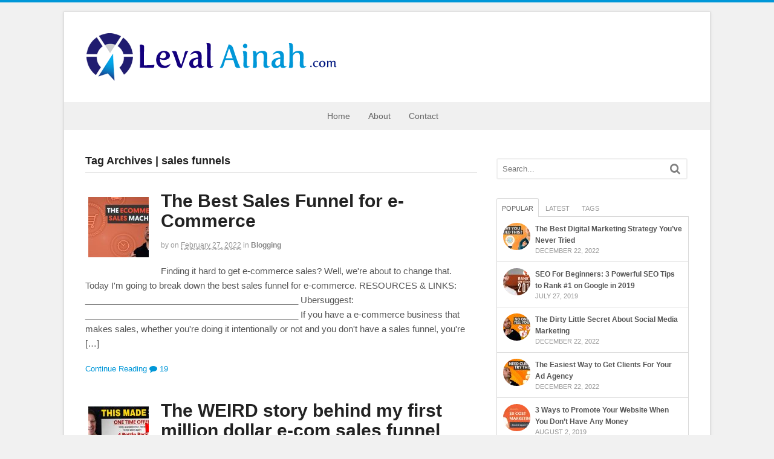

--- FILE ---
content_type: text/html; charset=UTF-8
request_url: http://levalainah.com/tag/sales-funnels/
body_size: 88200
content:
<!DOCTYPE html>
<html dir="ltr" lang="en-US" prefix="og: https://ogp.me/ns#">
<head>
<meta charset="UTF-8" />
<title>sales funnels | Leval AinahLeval Ainah</title>
<meta http-equiv="Content-Type" content="text/html; charset=UTF-8" />
<link rel="pingback" href="http://levalainah.com/xmlrpc.php" />

		<!-- All in One SEO 4.9.3 - aioseo.com -->
	<meta name="robots" content="max-image-preview:large" />
	<link rel="canonical" href="http://levalainah.com/tag/sales-funnels/" />
	<link rel="next" href="http://levalainah.com/tag/sales-funnels/page/2/" />
	<meta name="generator" content="All in One SEO (AIOSEO) 4.9.3" />
		<script type="application/ld+json" class="aioseo-schema">
			{"@context":"https:\/\/schema.org","@graph":[{"@type":"BreadcrumbList","@id":"http:\/\/levalainah.com\/tag\/sales-funnels\/#breadcrumblist","itemListElement":[{"@type":"ListItem","@id":"http:\/\/levalainah.com#listItem","position":1,"name":"Home","item":"http:\/\/levalainah.com","nextItem":{"@type":"ListItem","@id":"http:\/\/levalainah.com\/tag\/sales-funnels\/#listItem","name":"sales funnels"}},{"@type":"ListItem","@id":"http:\/\/levalainah.com\/tag\/sales-funnels\/#listItem","position":2,"name":"sales funnels","previousItem":{"@type":"ListItem","@id":"http:\/\/levalainah.com#listItem","name":"Home"}}]},{"@type":"CollectionPage","@id":"http:\/\/levalainah.com\/tag\/sales-funnels\/#collectionpage","url":"http:\/\/levalainah.com\/tag\/sales-funnels\/","name":"sales funnels | Leval Ainah","inLanguage":"en-US","isPartOf":{"@id":"http:\/\/levalainah.com\/#website"},"breadcrumb":{"@id":"http:\/\/levalainah.com\/tag\/sales-funnels\/#breadcrumblist"}},{"@type":"Organization","@id":"http:\/\/levalainah.com\/#organization","name":"Leval Ainah","description":"Leval Ainah","url":"http:\/\/levalainah.com\/"},{"@type":"WebSite","@id":"http:\/\/levalainah.com\/#website","url":"http:\/\/levalainah.com\/","name":"Leval Ainah","description":"Leval Ainah","inLanguage":"en-US","publisher":{"@id":"http:\/\/levalainah.com\/#organization"}}]}
		</script>
		<!-- All in One SEO -->


<!--  Mobile viewport scale -->
<meta content="initial-scale=1.0, maximum-scale=1.0, user-scalable=yes" name="viewport"/>
<link rel="alternate" type="application/rss+xml" title="Leval Ainah &raquo; Feed" href="http://levalainah.com/feed/" />
<link rel="alternate" type="application/rss+xml" title="Leval Ainah &raquo; Comments Feed" href="http://levalainah.com/comments/feed/" />
<link rel="alternate" type="application/rss+xml" title="Leval Ainah &raquo; sales funnels Tag Feed" href="http://levalainah.com/tag/sales-funnels/feed/" />
<style id='wp-img-auto-sizes-contain-inline-css' type='text/css'>
img:is([sizes=auto i],[sizes^="auto," i]){contain-intrinsic-size:3000px 1500px}
/*# sourceURL=wp-img-auto-sizes-contain-inline-css */
</style>
<style id='wp-emoji-styles-inline-css' type='text/css'>

	img.wp-smiley, img.emoji {
		display: inline !important;
		border: none !important;
		box-shadow: none !important;
		height: 1em !important;
		width: 1em !important;
		margin: 0 0.07em !important;
		vertical-align: -0.1em !important;
		background: none !important;
		padding: 0 !important;
	}
/*# sourceURL=wp-emoji-styles-inline-css */
</style>
<style id='wp-block-library-inline-css' type='text/css'>
:root{--wp-block-synced-color:#7a00df;--wp-block-synced-color--rgb:122,0,223;--wp-bound-block-color:var(--wp-block-synced-color);--wp-editor-canvas-background:#ddd;--wp-admin-theme-color:#007cba;--wp-admin-theme-color--rgb:0,124,186;--wp-admin-theme-color-darker-10:#006ba1;--wp-admin-theme-color-darker-10--rgb:0,107,160.5;--wp-admin-theme-color-darker-20:#005a87;--wp-admin-theme-color-darker-20--rgb:0,90,135;--wp-admin-border-width-focus:2px}@media (min-resolution:192dpi){:root{--wp-admin-border-width-focus:1.5px}}.wp-element-button{cursor:pointer}:root .has-very-light-gray-background-color{background-color:#eee}:root .has-very-dark-gray-background-color{background-color:#313131}:root .has-very-light-gray-color{color:#eee}:root .has-very-dark-gray-color{color:#313131}:root .has-vivid-green-cyan-to-vivid-cyan-blue-gradient-background{background:linear-gradient(135deg,#00d084,#0693e3)}:root .has-purple-crush-gradient-background{background:linear-gradient(135deg,#34e2e4,#4721fb 50%,#ab1dfe)}:root .has-hazy-dawn-gradient-background{background:linear-gradient(135deg,#faaca8,#dad0ec)}:root .has-subdued-olive-gradient-background{background:linear-gradient(135deg,#fafae1,#67a671)}:root .has-atomic-cream-gradient-background{background:linear-gradient(135deg,#fdd79a,#004a59)}:root .has-nightshade-gradient-background{background:linear-gradient(135deg,#330968,#31cdcf)}:root .has-midnight-gradient-background{background:linear-gradient(135deg,#020381,#2874fc)}:root{--wp--preset--font-size--normal:16px;--wp--preset--font-size--huge:42px}.has-regular-font-size{font-size:1em}.has-larger-font-size{font-size:2.625em}.has-normal-font-size{font-size:var(--wp--preset--font-size--normal)}.has-huge-font-size{font-size:var(--wp--preset--font-size--huge)}.has-text-align-center{text-align:center}.has-text-align-left{text-align:left}.has-text-align-right{text-align:right}.has-fit-text{white-space:nowrap!important}#end-resizable-editor-section{display:none}.aligncenter{clear:both}.items-justified-left{justify-content:flex-start}.items-justified-center{justify-content:center}.items-justified-right{justify-content:flex-end}.items-justified-space-between{justify-content:space-between}.screen-reader-text{border:0;clip-path:inset(50%);height:1px;margin:-1px;overflow:hidden;padding:0;position:absolute;width:1px;word-wrap:normal!important}.screen-reader-text:focus{background-color:#ddd;clip-path:none;color:#444;display:block;font-size:1em;height:auto;left:5px;line-height:normal;padding:15px 23px 14px;text-decoration:none;top:5px;width:auto;z-index:100000}html :where(.has-border-color){border-style:solid}html :where([style*=border-top-color]){border-top-style:solid}html :where([style*=border-right-color]){border-right-style:solid}html :where([style*=border-bottom-color]){border-bottom-style:solid}html :where([style*=border-left-color]){border-left-style:solid}html :where([style*=border-width]){border-style:solid}html :where([style*=border-top-width]){border-top-style:solid}html :where([style*=border-right-width]){border-right-style:solid}html :where([style*=border-bottom-width]){border-bottom-style:solid}html :where([style*=border-left-width]){border-left-style:solid}html :where(img[class*=wp-image-]){height:auto;max-width:100%}:where(figure){margin:0 0 1em}html :where(.is-position-sticky){--wp-admin--admin-bar--position-offset:var(--wp-admin--admin-bar--height,0px)}@media screen and (max-width:600px){html :where(.is-position-sticky){--wp-admin--admin-bar--position-offset:0px}}

/*# sourceURL=wp-block-library-inline-css */
</style><style id='global-styles-inline-css' type='text/css'>
:root{--wp--preset--aspect-ratio--square: 1;--wp--preset--aspect-ratio--4-3: 4/3;--wp--preset--aspect-ratio--3-4: 3/4;--wp--preset--aspect-ratio--3-2: 3/2;--wp--preset--aspect-ratio--2-3: 2/3;--wp--preset--aspect-ratio--16-9: 16/9;--wp--preset--aspect-ratio--9-16: 9/16;--wp--preset--color--black: #000000;--wp--preset--color--cyan-bluish-gray: #abb8c3;--wp--preset--color--white: #ffffff;--wp--preset--color--pale-pink: #f78da7;--wp--preset--color--vivid-red: #cf2e2e;--wp--preset--color--luminous-vivid-orange: #ff6900;--wp--preset--color--luminous-vivid-amber: #fcb900;--wp--preset--color--light-green-cyan: #7bdcb5;--wp--preset--color--vivid-green-cyan: #00d084;--wp--preset--color--pale-cyan-blue: #8ed1fc;--wp--preset--color--vivid-cyan-blue: #0693e3;--wp--preset--color--vivid-purple: #9b51e0;--wp--preset--gradient--vivid-cyan-blue-to-vivid-purple: linear-gradient(135deg,rgb(6,147,227) 0%,rgb(155,81,224) 100%);--wp--preset--gradient--light-green-cyan-to-vivid-green-cyan: linear-gradient(135deg,rgb(122,220,180) 0%,rgb(0,208,130) 100%);--wp--preset--gradient--luminous-vivid-amber-to-luminous-vivid-orange: linear-gradient(135deg,rgb(252,185,0) 0%,rgb(255,105,0) 100%);--wp--preset--gradient--luminous-vivid-orange-to-vivid-red: linear-gradient(135deg,rgb(255,105,0) 0%,rgb(207,46,46) 100%);--wp--preset--gradient--very-light-gray-to-cyan-bluish-gray: linear-gradient(135deg,rgb(238,238,238) 0%,rgb(169,184,195) 100%);--wp--preset--gradient--cool-to-warm-spectrum: linear-gradient(135deg,rgb(74,234,220) 0%,rgb(151,120,209) 20%,rgb(207,42,186) 40%,rgb(238,44,130) 60%,rgb(251,105,98) 80%,rgb(254,248,76) 100%);--wp--preset--gradient--blush-light-purple: linear-gradient(135deg,rgb(255,206,236) 0%,rgb(152,150,240) 100%);--wp--preset--gradient--blush-bordeaux: linear-gradient(135deg,rgb(254,205,165) 0%,rgb(254,45,45) 50%,rgb(107,0,62) 100%);--wp--preset--gradient--luminous-dusk: linear-gradient(135deg,rgb(255,203,112) 0%,rgb(199,81,192) 50%,rgb(65,88,208) 100%);--wp--preset--gradient--pale-ocean: linear-gradient(135deg,rgb(255,245,203) 0%,rgb(182,227,212) 50%,rgb(51,167,181) 100%);--wp--preset--gradient--electric-grass: linear-gradient(135deg,rgb(202,248,128) 0%,rgb(113,206,126) 100%);--wp--preset--gradient--midnight: linear-gradient(135deg,rgb(2,3,129) 0%,rgb(40,116,252) 100%);--wp--preset--font-size--small: 13px;--wp--preset--font-size--medium: 20px;--wp--preset--font-size--large: 36px;--wp--preset--font-size--x-large: 42px;--wp--preset--spacing--20: 0.44rem;--wp--preset--spacing--30: 0.67rem;--wp--preset--spacing--40: 1rem;--wp--preset--spacing--50: 1.5rem;--wp--preset--spacing--60: 2.25rem;--wp--preset--spacing--70: 3.38rem;--wp--preset--spacing--80: 5.06rem;--wp--preset--shadow--natural: 6px 6px 9px rgba(0, 0, 0, 0.2);--wp--preset--shadow--deep: 12px 12px 50px rgba(0, 0, 0, 0.4);--wp--preset--shadow--sharp: 6px 6px 0px rgba(0, 0, 0, 0.2);--wp--preset--shadow--outlined: 6px 6px 0px -3px rgb(255, 255, 255), 6px 6px rgb(0, 0, 0);--wp--preset--shadow--crisp: 6px 6px 0px rgb(0, 0, 0);}:where(.is-layout-flex){gap: 0.5em;}:where(.is-layout-grid){gap: 0.5em;}body .is-layout-flex{display: flex;}.is-layout-flex{flex-wrap: wrap;align-items: center;}.is-layout-flex > :is(*, div){margin: 0;}body .is-layout-grid{display: grid;}.is-layout-grid > :is(*, div){margin: 0;}:where(.wp-block-columns.is-layout-flex){gap: 2em;}:where(.wp-block-columns.is-layout-grid){gap: 2em;}:where(.wp-block-post-template.is-layout-flex){gap: 1.25em;}:where(.wp-block-post-template.is-layout-grid){gap: 1.25em;}.has-black-color{color: var(--wp--preset--color--black) !important;}.has-cyan-bluish-gray-color{color: var(--wp--preset--color--cyan-bluish-gray) !important;}.has-white-color{color: var(--wp--preset--color--white) !important;}.has-pale-pink-color{color: var(--wp--preset--color--pale-pink) !important;}.has-vivid-red-color{color: var(--wp--preset--color--vivid-red) !important;}.has-luminous-vivid-orange-color{color: var(--wp--preset--color--luminous-vivid-orange) !important;}.has-luminous-vivid-amber-color{color: var(--wp--preset--color--luminous-vivid-amber) !important;}.has-light-green-cyan-color{color: var(--wp--preset--color--light-green-cyan) !important;}.has-vivid-green-cyan-color{color: var(--wp--preset--color--vivid-green-cyan) !important;}.has-pale-cyan-blue-color{color: var(--wp--preset--color--pale-cyan-blue) !important;}.has-vivid-cyan-blue-color{color: var(--wp--preset--color--vivid-cyan-blue) !important;}.has-vivid-purple-color{color: var(--wp--preset--color--vivid-purple) !important;}.has-black-background-color{background-color: var(--wp--preset--color--black) !important;}.has-cyan-bluish-gray-background-color{background-color: var(--wp--preset--color--cyan-bluish-gray) !important;}.has-white-background-color{background-color: var(--wp--preset--color--white) !important;}.has-pale-pink-background-color{background-color: var(--wp--preset--color--pale-pink) !important;}.has-vivid-red-background-color{background-color: var(--wp--preset--color--vivid-red) !important;}.has-luminous-vivid-orange-background-color{background-color: var(--wp--preset--color--luminous-vivid-orange) !important;}.has-luminous-vivid-amber-background-color{background-color: var(--wp--preset--color--luminous-vivid-amber) !important;}.has-light-green-cyan-background-color{background-color: var(--wp--preset--color--light-green-cyan) !important;}.has-vivid-green-cyan-background-color{background-color: var(--wp--preset--color--vivid-green-cyan) !important;}.has-pale-cyan-blue-background-color{background-color: var(--wp--preset--color--pale-cyan-blue) !important;}.has-vivid-cyan-blue-background-color{background-color: var(--wp--preset--color--vivid-cyan-blue) !important;}.has-vivid-purple-background-color{background-color: var(--wp--preset--color--vivid-purple) !important;}.has-black-border-color{border-color: var(--wp--preset--color--black) !important;}.has-cyan-bluish-gray-border-color{border-color: var(--wp--preset--color--cyan-bluish-gray) !important;}.has-white-border-color{border-color: var(--wp--preset--color--white) !important;}.has-pale-pink-border-color{border-color: var(--wp--preset--color--pale-pink) !important;}.has-vivid-red-border-color{border-color: var(--wp--preset--color--vivid-red) !important;}.has-luminous-vivid-orange-border-color{border-color: var(--wp--preset--color--luminous-vivid-orange) !important;}.has-luminous-vivid-amber-border-color{border-color: var(--wp--preset--color--luminous-vivid-amber) !important;}.has-light-green-cyan-border-color{border-color: var(--wp--preset--color--light-green-cyan) !important;}.has-vivid-green-cyan-border-color{border-color: var(--wp--preset--color--vivid-green-cyan) !important;}.has-pale-cyan-blue-border-color{border-color: var(--wp--preset--color--pale-cyan-blue) !important;}.has-vivid-cyan-blue-border-color{border-color: var(--wp--preset--color--vivid-cyan-blue) !important;}.has-vivid-purple-border-color{border-color: var(--wp--preset--color--vivid-purple) !important;}.has-vivid-cyan-blue-to-vivid-purple-gradient-background{background: var(--wp--preset--gradient--vivid-cyan-blue-to-vivid-purple) !important;}.has-light-green-cyan-to-vivid-green-cyan-gradient-background{background: var(--wp--preset--gradient--light-green-cyan-to-vivid-green-cyan) !important;}.has-luminous-vivid-amber-to-luminous-vivid-orange-gradient-background{background: var(--wp--preset--gradient--luminous-vivid-amber-to-luminous-vivid-orange) !important;}.has-luminous-vivid-orange-to-vivid-red-gradient-background{background: var(--wp--preset--gradient--luminous-vivid-orange-to-vivid-red) !important;}.has-very-light-gray-to-cyan-bluish-gray-gradient-background{background: var(--wp--preset--gradient--very-light-gray-to-cyan-bluish-gray) !important;}.has-cool-to-warm-spectrum-gradient-background{background: var(--wp--preset--gradient--cool-to-warm-spectrum) !important;}.has-blush-light-purple-gradient-background{background: var(--wp--preset--gradient--blush-light-purple) !important;}.has-blush-bordeaux-gradient-background{background: var(--wp--preset--gradient--blush-bordeaux) !important;}.has-luminous-dusk-gradient-background{background: var(--wp--preset--gradient--luminous-dusk) !important;}.has-pale-ocean-gradient-background{background: var(--wp--preset--gradient--pale-ocean) !important;}.has-electric-grass-gradient-background{background: var(--wp--preset--gradient--electric-grass) !important;}.has-midnight-gradient-background{background: var(--wp--preset--gradient--midnight) !important;}.has-small-font-size{font-size: var(--wp--preset--font-size--small) !important;}.has-medium-font-size{font-size: var(--wp--preset--font-size--medium) !important;}.has-large-font-size{font-size: var(--wp--preset--font-size--large) !important;}.has-x-large-font-size{font-size: var(--wp--preset--font-size--x-large) !important;}
/*# sourceURL=global-styles-inline-css */
</style>

<style id='classic-theme-styles-inline-css' type='text/css'>
/*! This file is auto-generated */
.wp-block-button__link{color:#fff;background-color:#32373c;border-radius:9999px;box-shadow:none;text-decoration:none;padding:calc(.667em + 2px) calc(1.333em + 2px);font-size:1.125em}.wp-block-file__button{background:#32373c;color:#fff;text-decoration:none}
/*# sourceURL=/wp-includes/css/classic-themes.min.css */
</style>
<link rel='stylesheet' id='contact-form-7-css' href='http://levalainah.com/wp-content/plugins/contact-form-7/includes/css/styles.css?ver=6.1.4' type='text/css' media='all' />
<link rel='stylesheet' id='theme-stylesheet-css' href='http://levalainah.com/wp-content/themes/canvas/style.css?ver=5.9.8' type='text/css' media='all' />
<!--[if lt IE 9]>
<link href="http://levalainah.com/wp-content/themes/canvas/css/non-responsive.css" rel="stylesheet" type="text/css" />
<style type="text/css">.col-full, #wrapper { width: 1070px; max-width: 1070px; } #inner-wrapper { padding: 0; } body.full-width #header, #nav-container, body.full-width #content, body.full-width #footer-widgets, body.full-width #footer { padding-left: 0; padding-right: 0; } body.fixed-mobile #top, body.fixed-mobile #header-container, body.fixed-mobile #footer-container, body.fixed-mobile #nav-container, body.fixed-mobile #footer-widgets-container { min-width: 1070px; padding: 0 1em; } body.full-width #content { width: auto; padding: 0 1em;}</style>
<![endif]-->
<script type="text/javascript" src="http://levalainah.com/wp-includes/js/jquery/jquery.min.js?ver=3.7.1" id="jquery-core-js"></script>
<script type="text/javascript" src="http://levalainah.com/wp-includes/js/jquery/jquery-migrate.min.js?ver=3.4.1" id="jquery-migrate-js"></script>
<script type="text/javascript" src="http://levalainah.com/wp-content/themes/canvas/includes/js/third-party.min.js?ver=6.9" id="third-party-js"></script>
<script type="text/javascript" src="http://levalainah.com/wp-content/themes/canvas/includes/js/modernizr.min.js?ver=2.6.2" id="modernizr-js"></script>
<script type="text/javascript" src="http://levalainah.com/wp-content/themes/canvas/includes/js/general.min.js?ver=6.9" id="general-js"></script>

<!-- Adjust the website width -->
<style type="text/css">
	.col-full, #wrapper { max-width: 1070px !important; }
</style>

<link rel="https://api.w.org/" href="http://levalainah.com/wp-json/" /><link rel="alternate" title="JSON" type="application/json" href="http://levalainah.com/wp-json/wp/v2/tags/12" /><link rel="EditURI" type="application/rsd+xml" title="RSD" href="http://levalainah.com/xmlrpc.php?rsd" />
<meta name="generator" content="WordPress 6.9" />
<style data-context="foundation-flickity-css">/*! Flickity v2.0.2
http://flickity.metafizzy.co
---------------------------------------------- */.flickity-enabled{position:relative}.flickity-enabled:focus{outline:0}.flickity-viewport{overflow:hidden;position:relative;height:100%}.flickity-slider{position:absolute;width:100%;height:100%}.flickity-enabled.is-draggable{-webkit-tap-highlight-color:transparent;tap-highlight-color:transparent;-webkit-user-select:none;-moz-user-select:none;-ms-user-select:none;user-select:none}.flickity-enabled.is-draggable .flickity-viewport{cursor:move;cursor:-webkit-grab;cursor:grab}.flickity-enabled.is-draggable .flickity-viewport.is-pointer-down{cursor:-webkit-grabbing;cursor:grabbing}.flickity-prev-next-button{position:absolute;top:50%;width:44px;height:44px;border:none;border-radius:50%;background:#fff;background:hsla(0,0%,100%,.75);cursor:pointer;-webkit-transform:translateY(-50%);transform:translateY(-50%)}.flickity-prev-next-button:hover{background:#fff}.flickity-prev-next-button:focus{outline:0;box-shadow:0 0 0 5px #09f}.flickity-prev-next-button:active{opacity:.6}.flickity-prev-next-button.previous{left:10px}.flickity-prev-next-button.next{right:10px}.flickity-rtl .flickity-prev-next-button.previous{left:auto;right:10px}.flickity-rtl .flickity-prev-next-button.next{right:auto;left:10px}.flickity-prev-next-button:disabled{opacity:.3;cursor:auto}.flickity-prev-next-button svg{position:absolute;left:20%;top:20%;width:60%;height:60%}.flickity-prev-next-button .arrow{fill:#333}.flickity-page-dots{position:absolute;width:100%;bottom:-25px;padding:0;margin:0;list-style:none;text-align:center;line-height:1}.flickity-rtl .flickity-page-dots{direction:rtl}.flickity-page-dots .dot{display:inline-block;width:10px;height:10px;margin:0 8px;background:#333;border-radius:50%;opacity:.25;cursor:pointer}.flickity-page-dots .dot.is-selected{opacity:1}</style><style data-context="foundation-slideout-css">.slideout-menu{position:fixed;left:0;top:0;bottom:0;right:auto;z-index:0;width:256px;overflow-y:auto;-webkit-overflow-scrolling:touch;display:none}.slideout-menu.pushit-right{left:auto;right:0}.slideout-panel{position:relative;z-index:1;will-change:transform}.slideout-open,.slideout-open .slideout-panel,.slideout-open body{overflow:hidden}.slideout-open .slideout-menu{display:block}.pushit{display:none}</style>
<!-- Custom CSS Styling -->
<style type="text/css">
#logo .site-title, #logo .site-description { display:none; }
body {background-color:#f1f1f1;background-repeat:no-repeat;background-position:top left;background-attachment:scroll;border-top:4px solid #0097d8;}
hr, .entry img, img.thumbnail, .entry .wp-caption, #footer-widgets, #comments, #comments .comment.thread-even, #comments ul.children li, .entry h1{border-color:#dddddd}
a:link, a:visited, #loopedSlider a.flex-prev:hover, #loopedSlider a.flex-next:hover {color:#0097d8} .quantity .plus, .quantity .minus {background-color: #0097d8;}
a:hover, .post-more a:hover, .post-meta a:hover, .post p.tags a:hover {color:#000000}
#header {background-repeat:no-repeat;background-position:left top;margin-top:0px;margin-bottom:0px;padding-top:30px;padding-bottom:30px;border:0px solid ;}
#logo .site-title a {font:bold 40px/1em Verdana, Geneva, sans-serif;color:#222222;}
#logo .site-description {font:300 13px/1em Verdana, Geneva, sans-serif;color:#999999;}
#inner-wrapper {padding-left:30px; padding-right:30px;background-color:#ffffff;margin-top:15px;margin-bottom:0px;border-top:1px solid #dbdbdb;border-bottom:1px solid #dbdbdb;border-left:1px solid #dbdbdb;border-right:1px solid #dbdbdb;border-radius:0px;box-shadow: 0px 1px 5px rgba(0,0,0,.1);} .col-full { width: auto; } @media only screen and (max-width:767px) { #inner-wrapper { margin:0; border-radius:none; padding-left:1em; padding-right: 1em; border: none; } } 
body, p { font:300 14px/1.5em Verdana, Geneva, sans-serif;color:#555555; }
h1 { font:bold 28px/1.2em Verdana, Geneva, sans-serif;color:#222222; }h2 { font:bold 24px/1.2em Verdana, Geneva, sans-serif;color:#222222; }h3 { font:bold 20px/1.2em Verdana, Geneva, sans-serif;color:#222222; }h4 { font:bold 16px/1.2em Verdana, Geneva, sans-serif;color:#222222; }h5 { font:bold 14px/1.2em Verdana, Geneva, sans-serif;color:#222222; }h6 { font:bold 12px/1.2em Verdana, Geneva, sans-serif;color:#222222; }
.page-title, .post .title, .page .title {font:bold 30px/1.1em "Trebuchet MS", Tahoma, sans-serif;color:#222222;}
.post .title a:link, .post .title a:visited, .page .title a:link, .page .title a:visited {color:#222222}
.post-meta { font:300 12px/1.5em "Helvetica Neue", Helvetica, sans-serif;color:#999999; }
.entry, .entry p{ font:normal 15px/1.5em Verdana, Geneva, sans-serif;color:#555555; }
.post-more {font:300 13px/1.5em Verdana, Geneva, sans-serif;color:;border-top:0px solid #e6e6e6;border-bottom:0px solid #e6e6e6;}
#post-author, #connect {border-top:1px solid #e6e6e6;border-bottom:1px solid #e6e6e6;border-left:1px solid #e6e6e6;border-right:1px solid #e6e6e6;border-radius:5px;-moz-border-radius:5px;-webkit-border-radius:5px;background-color:#fafafa}
.nav-entries a, .woo-pagination { font:300 13px/1em Verdana, Geneva, sans-serif;color:#888; }
.woo-pagination a, .woo-pagination a:hover {color:#888!important}
.widget h3 {font:bold 14px/1.2em Verdana, Geneva, sans-serif;color:#555555;border-bottom:1px solid #e6e6e6;}
.widget_recent_comments li, #twitter li { border-color: #e6e6e6;}
.widget p, .widget .textwidget { font:300 13px/1.5em Verdana, Geneva, sans-serif;color:#555555; }
.widget {font:300 13px/1.5em Verdana, Geneva, sans-serif;color:#555555;border-radius:0px;-moz-border-radius:0px;-webkit-border-radius:0px;}
#tabs .inside li a, .widget_woodojo_tabs .tabbable .tab-pane li a { font:bold 12px/1.5em Verdana, Geneva, sans-serif;color:#555555; }
#tabs .inside li span.meta, .widget_woodojo_tabs .tabbable .tab-pane li span.meta { font:300 11px/1.5em Verdana, Geneva, sans-serif;color:#999999; }
#tabs ul.wooTabs li a, .widget_woodojo_tabs .tabbable .nav-tabs li a { font:300 11px/2em Verdana, Geneva, sans-serif;color:#999999; }
@media only screen and (min-width:768px) {
ul.nav li a, #navigation ul.rss a, #navigation ul.cart a.cart-contents, #navigation .cart-contents #navigation ul.rss, #navigation ul.nav-search, #navigation ul.nav-search a { font:normal 14px/1.2em "Helvetica Neue", Helvetica, sans-serif;color:#666666; } #navigation ul.rss li a:before, #navigation ul.nav-search a.search-contents:before { color:#666666;}
#navigation ul.nav > li a:hover, #navigation ul.nav > li:hover a, #navigation ul.nav li ul li a, #navigation ul.cart > li:hover > a, #navigation ul.cart > li > ul > div, #navigation ul.cart > li > ul > div p, #navigation ul.cart > li > ul span, #navigation ul.cart .cart_list a, #navigation ul.nav li.current_page_item a, #navigation ul.nav li.current_page_parent a, #navigation ul.nav li.current-menu-ancestor a, #navigation ul.nav li.current-cat a, #navigation ul.nav li.current-menu-item a { color:#ffffff!important; }
#navigation ul.nav > li a:hover, #navigation ul.nav > li:hover, #navigation ul.nav li ul, #navigation ul.cart li:hover a.cart-contents, #navigation ul.nav-search li:hover a.search-contents, #navigation ul.nav-search a.search-contents + ul, #navigation ul.cart a.cart-contents + ul, #navigation ul.nav li.current_page_item a, #navigation ul.nav li.current_page_parent a, #navigation ul.nav li.current-menu-ancestor a, #navigation ul.nav li.current-cat a, #navigation ul.nav li.current-menu-item a{background-color:#1d007d!important}
#navigation ul.nav li ul, #navigation ul.cart > li > ul > div  { border: 0px solid #dbdbdb; }
#navigation ul.nav > li:hover > ul  { left: 0; }
#navigation ul.nav > li  { border-right: 0px solid #dbdbdb; }#navigation ul.nav > li:hover > ul  { left: 0; }
#navigation { box-shadow: none; -moz-box-shadow: none; -webkit-box-shadow: none; }#navigation ul li:first-child, #navigation ul li:first-child a { border-radius:0px 0 0 0px; -moz-border-radius:0px 0 0 0px; -webkit-border-radius:0px 0 0 0px; }
#navigation {border-top:0px solid #dbdbdb;border-bottom:0px solid #dbdbdb;border-left:0px solid #dbdbdb;border-right:0px solid #dbdbdb;border-radius:0px; -moz-border-radius:0px; -webkit-border-radius:0px;}
#top ul.nav li a { font:300 12px/1.6em Verdana, Geneva, sans-serif;color:#ddd; }
}
#footer, #footer p { font:300 13px/1.4em "Helvetica Neue", Helvetica, sans-serif;color:#999999; }
#footer {border-top:1px solid #dbdbdb;border-bottom:0px solid ;border-left:0px solid ;border-right:0px solid ;border-radius:0px; -moz-border-radius:0px; -webkit-border-radius:0px;}
.magazine #loopedSlider .content h2.title a { font:bold 24px/1em Verdana, Geneva, sans-serif;color:#ffffff; }
.wooslider-theme-magazine .slide-title a { font:bold 24px/1em Verdana, Geneva, sans-serif;color:#ffffff; }
.magazine #loopedSlider .content .excerpt p { font:300 13px/1.5em Verdana, Geneva, sans-serif;color:#cccccc; }
.wooslider-theme-magazine .slide-content p, .wooslider-theme-magazine .slide-excerpt p { font:300 13px/1.5em Verdana, Geneva, sans-serif;color:#cccccc; }
.magazine .block .post .title a {font:bold 18px/1.2em Verdana, Geneva, sans-serif;color:#222222; }
#loopedSlider.business-slider .content h2 { font:bold 24px/1em Verdana, Geneva, sans-serif;color:#ffffff; }
#loopedSlider.business-slider .content h2.title a { font:bold 24px/1em Verdana, Geneva, sans-serif;color:#ffffff; }
.wooslider-theme-business .has-featured-image .slide-title { font:bold 24px/1em Verdana, Geneva, sans-serif;color:#ffffff; }
.wooslider-theme-business .has-featured-image .slide-title a { font:bold 24px/1em Verdana, Geneva, sans-serif;color:#ffffff; }
#wrapper #loopedSlider.business-slider .content p { font:300 13px/1.5em Verdana, Geneva, sans-serif;color:#cccccc; }
.wooslider-theme-business .has-featured-image .slide-content p { font:300 13px/1.5em Verdana, Geneva, sans-serif;color:#cccccc; }
.wooslider-theme-business .has-featured-image .slide-excerpt p { font:300 13px/1.5em Verdana, Geneva, sans-serif;color:#cccccc; }
.archive_header { font:bold 18px/1em Verdana, Geneva, sans-serif;color:#222222; }
.archive_header {border-bottom:1px solid #e6e6e6;}
</style>
<!-- Options Panel Custom CSS -->
<style type="text/css">
#main p {
line-height: 24px;

}

/* if using a full page background
body { 
  background: url(http://www.answerstohealthproblems.com/images/orange-background.jpg) no-repeat center center fixed; 
  -webkit-background-size: cover;
  -moz-background-size: cover;
  -o-background-size: cover;
  background-size: cover;
}
*/

#navigation ul.nav li.current-menu-ancestor > a, #navigation ul.nav li.current-cat > a, #navigation ul.nav li.current-menu-item > a {
    color: #FFFFFF !important;
    font-style: bold !important;
    background: #0097D8 !important;
}

#post-author {
margin-top: 30px;

}


/* for newer version of Canvas */
.header-widget {
margin: 0px -40px 0px 0px;
padding: 0;

}

/* Sets styling for input buttons */
input[type=text] {padding:5px; border:2px solid #ccc; 
-webkit-border-radius: 5px;
border-radius: 5px;
}
input[type=text]:focus {border-color:#333; }

input[type=submit] {padding:5px 15px; background:#0097D8 !important; border:0 none;
cursor:pointer;
-webkit-border-radius: 5px;
border-radius: 5px; }

input[type="submit"]:hover{
    border: none; background:#000 !important; color: #ffffff;
}

/* Aligns primary menu to the center */
@media only screen and (min-width: 768px) {
	/* Desktop styles go here */

	#navigation { 
		text-align:center;
	}

	ul#main-nav { 
		float:none;
		display:inline-block;
		vertical-align:top;
	}

}

/*Remove image border*/

.entry img, img.thumbnail {
background: none;
border: medium none;
padding: 5px;
}

/* Removes border around header widget when borders are enabled on all widgets */
.header-widget .widget {
border: none !important;
background: none !important;
margin: 18px -40px 0px 0px !important;
padding: 0px !important;

}

/** Adds padding around main nav elements **/
ul#main-nav.nav.fl a {
padding: 15px 15px !important;

}
</style>


<!-- Woo Shortcodes CSS -->
<link href="http://levalainah.com/wp-content/themes/canvas/functions/css/shortcodes.css" rel="stylesheet" type="text/css" />

<!-- Custom Stylesheet -->
<link href="http://levalainah.com/wp-content/themes/canvas/custom.css" rel="stylesheet" type="text/css" />

<!-- Theme version -->
<meta name="generator" content="Canvas 5.9.8" />
<meta name="generator" content="WooFramework 6.2.0" />
<style>.ios7.web-app-mode.has-fixed header{ background-color: rgba(3,122,221,.88);}</style></head>
<body class="archive tag tag-sales-funnels tag-12 wp-theme-canvas chrome alt-style-default boxed-layout two-col-left width-1070 two-col-left-1070">
<div id="wrapper">

	<div id="inner-wrapper">

	<h3 class="nav-toggle icon"><a href="#navigation">Navigation</a></h3>

	<header id="header" class="col-full">

		<div id="logo">
<a href="http://levalainah.com/" title="Leval Ainah"><img src="http://levalainah.com/wp-content/uploads/2016/04/logo.png" alt="Leval Ainah" /></a>
<span class="site-title"><a href="http://levalainah.com/">Leval Ainah</a></span>
<span class="site-description">Leval Ainah</span>
</div>

	</header>
	<nav id="navigation" class="col-full" role="navigation">

	
	<section class="menus">

		<a href="http://levalainah.com" class="nav-home"><span>Home</span></a>

	<h3>Primary</h3><ul id="main-nav" class="nav fl"><li id="menu-item-12" class="menu-item menu-item-type-custom menu-item-object-custom menu-item-home menu-item-12"><a href="http://levalainah.com/">Home</a></li>
<li id="menu-item-13" class="menu-item menu-item-type-post_type menu-item-object-page menu-item-13"><a href="http://levalainah.com/about/">About</a></li>
<li id="menu-item-14" class="menu-item menu-item-type-post_type menu-item-object-page menu-item-14"><a href="http://levalainah.com/contact/">Contact</a></li>
</ul>	<div class="side-nav">
		</div><!-- /#side-nav -->

	</section><!-- /.menus -->

	<a href="#top" class="nav-close"><span>Return to Content</span></a>

</nav>
      
    <!-- #content Starts -->
	    <div id="content" class="col-full">
    
    	<div id="main-sidebar-container">    
		
            <!-- #main Starts -->
                        <section id="main" class="col-left">
            	
			<h1 class="archive_header">Tag Archives | sales funnels</h1>
<div class="fix"></div>

<article class="post-4571 post type-post status-publish format-video has-post-thumbnail hentry category-blogging tag-conversion-funnel-ecommerce tag-e-commerce-funnel tag-e-commerce-sales-funnel tag-ecommerce-business tag-ecommerce-digital-marketing-funnel tag-ecommerce-funnel tag-ecommerce-funnel-conversion-rate tag-ecommerce-funnel-example tag-ecommerce-funnel-metrics tag-ecommerce-funnel-template tag-ecommerce-marketing-funnel tag-ecommerce-sales-funnel tag-ecommerce-sales-funnel-template tag-ecommerce-sales-funnels tag-marketing-for-ecommerce tag-sales-funnel tag-sales-funnel-for-ecommerce tag-sales-funnels tag-shopify-funnel post_format-post-format-video">
<a href="http://levalainah.com/the-best-sales-funnel-for-e-commerce/"  title="The Best Sales Funnel for e-Commerce"><img src="http://levalainah.com/wp-content/uploads/2022/02/maxresdefault-15-100x100.jpg" alt="The Best Sales Funnel for e-Commerce"  width="100"  height="100" title="The Best Sales Funnel for e-Commerce" class="woo-image thumbnail alignleft" /></a>	<header>
	<h2 class="title entry-title"><a href="http://levalainah.com/the-best-sales-funnel-for-e-commerce/" rel="bookmark" title="The Best Sales Funnel for e-Commerce">The Best Sales Funnel for e-Commerce</a></h2>	</header>
<div class="post-meta"><span class="small">By</span> <span class="author vcard"><span class="fn"></span></span> <span class="small">on</span> <abbr class="date time published updated" title="2022-02-27T22:30:04+0000">February 27, 2022</abbr>  <span class="small">in</span> <span class="categories"><a href="http://levalainah.com/category/blogging/" title="View all items in Blogging">Blogging</a></span>  </div>
	<section class="entry">
<p>Finding it hard to get e-commerce sales? Well, we&#039;re about to change that. Today I&#039;m going to break down the best sales funnel for e-commerce. RESOURCES &amp; LINKS: ____________________________________________ Ubersuggest: ____________________________________________ If you have a e-commerce business that makes sales, whether you&#039;re doing it intentionally or not and you don&#039;t have a sales funnel, you&#039;re [&hellip;]</p>
	</section><!-- /.entry -->
	<div class="fix"></div>
	<div class="post-more">
		<span class="read-more"><a href="http://levalainah.com/the-best-sales-funnel-for-e-commerce/" title="Continue Reading">Continue Reading</a></span>  <span class="post-comments comments"><a href="http://levalainah.com/the-best-sales-funnel-for-e-commerce/#comments"><i class="fa fa-comment"></i> 19</a></span>	</div>
</article><!-- /.post -->
<article class="post-4439 post type-post status-publish format-video has-post-thumbnail hentry category-affiliate-marketing tag-1-millon-dollar-sales-funnel tag-business-marketing tag-click-funnels tag-clickfunnels tag-ecom-funnel-secrets tag-how-to-make-money-online tag-how-to-use-a-funnel-for-ecom-store tag-how-to-use-clickfunnels-with-shopify tag-internet-marketing tag-make-money-online tag-marketing-strategies tag-marketing-strategy tag-marketing-tips tag-my-first-million tag-online-marketing tag-russell-brunson tag-russell-brunson-clickfunnels tag-sales-funnel-marketing tag-sales-funnel-strategy tag-sales-funnels tag-supliment-funnel post_format-post-format-video">
<a href="http://levalainah.com/the-weird-story-behind-my-first-million-dollar-e-com-sales-funnel/"  title="The WEIRD story behind my first million dollar e-com sales funnel"><img src="http://levalainah.com/wp-content/uploads/2022/01/maxresdefault-20-100x100.jpg" alt="The WEIRD story behind my first million dollar e-com sales funnel"  width="100"  height="100" title="The WEIRD story behind my first million dollar e-com sales funnel" class="woo-image thumbnail alignleft" /></a>	<header>
	<h2 class="title entry-title"><a href="http://levalainah.com/the-weird-story-behind-my-first-million-dollar-e-com-sales-funnel/" rel="bookmark" title="The WEIRD story behind my first million dollar e-com sales funnel">The WEIRD story behind my first million dollar e-com sales funnel</a></h2>	</header>
<div class="post-meta"><span class="small">By</span> <span class="author vcard"><span class="fn"></span></span> <span class="small">on</span> <abbr class="date time published updated" title="2022-01-28T22:30:01+0000">January 28, 2022</abbr>  <span class="small">in</span> <span class="categories"><a href="http://levalainah.com/category/affiliate-marketing/" title="View all items in Affiliate Marketing">Affiliate Marketing</a></span>  </div>
	<section class="entry">
<p>Most of the time I make funnels to sell products or services I know will help others but, sometimes I build funnels out of spite ha ha. Okay, I know it may seem bad but, this is the weird story behind my first million dollar e-com sales funnel and why I built it out of [&hellip;]</p>
	</section><!-- /.entry -->
	<div class="fix"></div>
	<div class="post-more">
		<span class="read-more"><a href="http://levalainah.com/the-weird-story-behind-my-first-million-dollar-e-com-sales-funnel/" title="Continue Reading">Continue Reading</a></span>  <span class="post-comments comments"><a href="http://levalainah.com/the-weird-story-behind-my-first-million-dollar-e-com-sales-funnel/#comments"><i class="fa fa-comment"></i> 26</a></span>	</div>
</article><!-- /.post -->
<article class="post-3483 post type-post status-publish format-video has-post-thumbnail hentry category-affiliate-marketing tag-business-marketing tag-click-funnels tag-clickfunnels tag-internet-marketing tag-make-money-online tag-marketing-strategies tag-marketing-strategy tag-marketing-tips tag-marketing-tricks tag-russell-brunson tag-russell-brunson-clickfunnels tag-sales-funnel tag-sales-funnels post_format-post-format-video">
<a href="http://levalainah.com/two-unique-tactics-i-used-to-grow-my-business-they-still-work/"  title="Two UNIQUE tactics I used to grow my business&#8230;(they still work)"><img src="http://levalainah.com/wp-content/uploads/2021/06/maxresdefault-3-100x100.jpg" alt="Two UNIQUE tactics I used to grow my business...(they still work)"  width="100"  height="100" title="Two UNIQUE tactics I used to grow my business&#8230;(they still work)" class="woo-image thumbnail alignleft" /></a>	<header>
	<h2 class="title entry-title"><a href="http://levalainah.com/two-unique-tactics-i-used-to-grow-my-business-they-still-work/" rel="bookmark" title="Two UNIQUE tactics I used to grow my business&#8230;(they still work)">Two UNIQUE tactics I used to grow my business&#8230;(they still work)</a></h2>	</header>
<div class="post-meta"><span class="small">By</span> <span class="author vcard"><span class="fn"></span></span> <span class="small">on</span> <abbr class="date time published updated" title="2021-06-10T22:30:06+0000">June 10, 2021</abbr>  <span class="small">in</span> <span class="categories"><a href="http://levalainah.com/category/affiliate-marketing/" title="View all items in Affiliate Marketing">Affiliate Marketing</a></span>  </div>
	<section class="entry">
<p>If you’ve been around me a while, you know that I LOVE to study marketing. And not just the new strategies and marketers that come on the scenes but the old school marketers who came before me. I find SO MUCH wisdom in the things they teach and in this video, I’ll be sharing with [&hellip;]</p>
	</section><!-- /.entry -->
	<div class="fix"></div>
	<div class="post-more">
		<span class="read-more"><a href="http://levalainah.com/two-unique-tactics-i-used-to-grow-my-business-they-still-work/" title="Continue Reading">Continue Reading</a></span>  <span class="post-comments comments"><a href="http://levalainah.com/two-unique-tactics-i-used-to-grow-my-business-they-still-work/#comments"><i class="fa fa-comment"></i> 12</a></span>	</div>
</article><!-- /.post -->
<article class="post-3298 post type-post status-publish format-video has-post-thumbnail hentry category-affiliate-marketing tag-business-marketing tag-click-funnels tag-clickfunnels tag-internet-marketing tag-make-money-online tag-marketing-strategies tag-marketing-strategy tag-marketing-tips tag-russell-brunson tag-russell-brunson-clickfunnels tag-sales-funnel tag-sales-funnel-strategy tag-sales-funnels post_format-post-format-video">
<a href="http://levalainah.com/why-my-funnels-are-successful-i-do-this-with-every-launch/"  title="Why my funnels are successful&#8230;I do THIS with every launch.."><img src="http://levalainah.com/wp-content/uploads/2021/04/maxresdefault-12-100x100.jpg" alt="Why my funnels are successful...I do THIS with every launch.."  width="100"  height="100" title="Why my funnels are successful&#8230;I do THIS with every launch.." class="woo-image thumbnail alignleft" /></a>	<header>
	<h2 class="title entry-title"><a href="http://levalainah.com/why-my-funnels-are-successful-i-do-this-with-every-launch/" rel="bookmark" title="Why my funnels are successful&#8230;I do THIS with every launch..">Why my funnels are successful&#8230;I do THIS with every launch..</a></h2>	</header>
<div class="post-meta"><span class="small">By</span> <span class="author vcard"><span class="fn"></span></span> <span class="small">on</span> <abbr class="date time published updated" title="2021-04-22T22:29:53+0000">April 22, 2021</abbr>  <span class="small">in</span> <span class="categories"><a href="http://levalainah.com/category/affiliate-marketing/" title="View all items in Affiliate Marketing">Affiliate Marketing</a></span>  </div>
	<section class="entry">
<p>It’s not going to come as a shock that people ask me all the time if I think their sales funnels are good, but my honest answer is, “I don’t know.” I know that doesn’t make sense coming from me. I am known as a sales funnel expert after all. But in today’s video, I’ll [&hellip;]</p>
	</section><!-- /.entry -->
	<div class="fix"></div>
	<div class="post-more">
		<span class="read-more"><a href="http://levalainah.com/why-my-funnels-are-successful-i-do-this-with-every-launch/" title="Continue Reading">Continue Reading</a></span>  <span class="post-comments comments"><a href="http://levalainah.com/why-my-funnels-are-successful-i-do-this-with-every-launch/#comments"><i class="fa fa-comment"></i> 9</a></span>	</div>
</article><!-- /.post -->
<article class="post-2719 post type-post status-publish format-video has-post-thumbnail hentry category-affiliate-marketing tag-business-growth tag-click-funnels tag-clickfunnels tag-how-to-grow-your-business tag-how-to-make-money-online tag-how-to-make-money-online-2021 tag-how-to-make-money-with-sales-funnels tag-make-money tag-make-money-online tag-make-money-online-2021 tag-marketing tag-marketing-expert tag-russell-brunson tag-russell-brunson-clickfunnels tag-sales-funnel tag-sales-funnels post_format-post-format-video">
<a href="http://levalainah.com/if-youre-struggling-to-grow-your-business-you-need-to-watch-this/"  title="If you’re struggling to grow your business, you NEED to watch this&#8230;"><img src="http://levalainah.com/wp-content/uploads/2021/01/maxresdefault-21-100x100.jpg" alt="If you’re struggling to grow your business, you NEED to watch this..."  width="100"  height="100" title="If you’re struggling to grow your business, you NEED to watch this&#8230;" class="woo-image thumbnail alignleft" /></a>	<header>
	<h2 class="title entry-title"><a href="http://levalainah.com/if-youre-struggling-to-grow-your-business-you-need-to-watch-this/" rel="bookmark" title="If you’re struggling to grow your business, you NEED to watch this&#8230;">If you’re struggling to grow your business, you NEED to watch this&#8230;</a></h2>	</header>
<div class="post-meta"><span class="small">By</span> <span class="author vcard"><span class="fn"></span></span> <span class="small">on</span> <abbr class="date time published updated" title="2021-01-12T22:30:09+0000">January 12, 2021</abbr>  <span class="small">in</span> <span class="categories"><a href="http://levalainah.com/category/affiliate-marketing/" title="View all items in Affiliate Marketing">Affiliate Marketing</a></span>  </div>
	<section class="entry">
<p>If you are struggling to grow your business, I have a way to help your customers connect with you and what you do! There’s a way to sell your stuff that enables you to connect with your audience and I am going to layout the exact script that I have used to sell customers on [&hellip;]</p>
	</section><!-- /.entry -->
	<div class="fix"></div>
	<div class="post-more">
		<span class="read-more"><a href="http://levalainah.com/if-youre-struggling-to-grow-your-business-you-need-to-watch-this/" title="Continue Reading">Continue Reading</a></span>  <span class="post-comments comments"><a href="http://levalainah.com/if-youre-struggling-to-grow-your-business-you-need-to-watch-this/#comments"><i class="fa fa-comment"></i> 18</a></span>	</div>
</article><!-- /.post -->
<article class="post-2575 post type-post status-publish format-video has-post-thumbnail hentry category-affiliate-marketing tag-click-funnels tag-clickfunnels tag-how-to-make-money-online tag-how-to-make-money-online-2021 tag-how-to-make-money-with-sales-funnels tag-make-money tag-make-money-online tag-make-money-online-2021 tag-marketing tag-marketing-expert tag-russell-brunson tag-russell-brunson-clickfunnels tag-sales-funnel tag-sales-funnels post_format-post-format-video">
<a href="http://levalainah.com/how-to-sell-a-product-this-is-weird-but-it-works/"  title="HOW TO SELL a product&#8230;this is weird but it works.."><img src="http://levalainah.com/wp-content/uploads/2020/12/maxresdefault-31-100x100.jpg" alt="HOW TO SELL a product...this is weird but it works.."  width="100"  height="100" title="HOW TO SELL a product&#8230;this is weird but it works.." class="woo-image thumbnail alignleft" /></a>	<header>
	<h2 class="title entry-title"><a href="http://levalainah.com/how-to-sell-a-product-this-is-weird-but-it-works/" rel="bookmark" title="HOW TO SELL a product&#8230;this is weird but it works..">HOW TO SELL a product&#8230;this is weird but it works..</a></h2>	</header>
<div class="post-meta"><span class="small">By</span> <span class="author vcard"><span class="fn"></span></span> <span class="small">on</span> <abbr class="date time published updated" title="2020-12-22T22:30:38+0000">December 22, 2020</abbr>  <span class="small">in</span> <span class="categories"><a href="http://levalainah.com/category/affiliate-marketing/" title="View all items in Affiliate Marketing">Affiliate Marketing</a></span>  </div>
	<section class="entry">
<p>As a marketer, there’s this uphill battle we all face in coming up with ways on how to sell our customers a product or service. We spend a lot of time trying to convince people why they should buy and it can be exhausting. I’m excited to tell you I’ve found a better way and [&hellip;]</p>
	</section><!-- /.entry -->
	<div class="fix"></div>
	<div class="post-more">
		<span class="read-more"><a href="http://levalainah.com/how-to-sell-a-product-this-is-weird-but-it-works/" title="Continue Reading">Continue Reading</a></span>  <span class="post-comments comments"><a href="http://levalainah.com/how-to-sell-a-product-this-is-weird-but-it-works/#comments"><i class="fa fa-comment"></i> 30</a></span>	</div>
</article><!-- /.post -->
<article class="post-2528 post type-post status-publish format-video has-post-thumbnail hentry category-affiliate-marketing tag-click-funnels tag-clickfunnels tag-how-to-make-money-online tag-how-to-make-money-with-sales-funnels tag-how-to-sell tag-how-to-sell-online tag-make-money tag-make-money-online tag-make-money-online-2021 tag-marketing tag-marketing-2021 tag-marketing-expert tag-online-marketing-2021 tag-russell-brunson tag-russell-brunson-clickfunnels tag-sales-funnel tag-sales-funnels post_format-post-format-video">
<a href="http://levalainah.com/how-to-get-people-to-give-you-money/"  title="How to get people to give you money&#8230;"><img src="http://levalainah.com/wp-content/uploads/2020/12/sddefault-2-100x100.jpg" alt="How to get people to give you money..."  width="100"  height="100" title="How to get people to give you money&#8230;" class="woo-image thumbnail alignleft" /></a>	<header>
	<h2 class="title entry-title"><a href="http://levalainah.com/how-to-get-people-to-give-you-money/" rel="bookmark" title="How to get people to give you money&#8230;">How to get people to give you money&#8230;</a></h2>	</header>
<div class="post-meta"><span class="small">By</span> <span class="author vcard"><span class="fn"></span></span> <span class="small">on</span> <abbr class="date time published updated" title="2020-12-15T22:30:10+0000">December 15, 2020</abbr>  <span class="small">in</span> <span class="categories"><a href="http://levalainah.com/category/affiliate-marketing/" title="View all items in Affiliate Marketing">Affiliate Marketing</a></span>  </div>
	<section class="entry">
<p>What’s the ONE THING that you need in order for people to give you money for your product or service? Today, I am sharing with you a key strategy that will shape the way you do business as an entrepreneur. Trust me when I say, implementing this one thing changes how people will think about [&hellip;]</p>
	</section><!-- /.entry -->
	<div class="fix"></div>
	<div class="post-more">
		<span class="read-more"><a href="http://levalainah.com/how-to-get-people-to-give-you-money/" title="Continue Reading">Continue Reading</a></span>  <span class="post-comments comments"><a href="http://levalainah.com/how-to-get-people-to-give-you-money/#comments"><i class="fa fa-comment"></i> 15</a></span>	</div>
</article><!-- /.post -->
<article class="post-2441 post type-post status-publish format-video has-post-thumbnail hentry category-affiliate-marketing tag-click-funnels tag-clickfunnels tag-dream-100 tag-how-to-make-money-online tag-how-to-make-money-online-2020 tag-how-to-make-money-with-sales-funnels tag-how-to-network tag-make-money tag-make-money-online tag-make-money-online-2020 tag-marketing tag-marketing-expert tag-marketing-strategy tag-mastermind-com tag-networking tag-russell-brunson tag-russell-brunson-clickfunnels tag-sales-funnel tag-sales-funnels post_format-post-format-video">
<a href="http://levalainah.com/they-made-7-figures-each-with-this-simple-strategy/"  title="They made 7 FIGURES each with this SIMPLE strategy&#8230;"><img src="http://levalainah.com/wp-content/uploads/2020/12/sddefault-100x100.jpg" alt="They made 7 FIGURES each with this SIMPLE strategy..."  width="100"  height="100" title="They made 7 FIGURES each with this SIMPLE strategy&#8230;" class="woo-image thumbnail alignleft" /></a>	<header>
	<h2 class="title entry-title"><a href="http://levalainah.com/they-made-7-figures-each-with-this-simple-strategy/" rel="bookmark" title="They made 7 FIGURES each with this SIMPLE strategy&#8230;">They made 7 FIGURES each with this SIMPLE strategy&#8230;</a></h2>	</header>
<div class="post-meta"><span class="small">By</span> <span class="author vcard"><span class="fn"></span></span> <span class="small">on</span> <abbr class="date time published updated" title="2020-12-03T22:30:38+0000">December 3, 2020</abbr>  <span class="small">in</span> <span class="categories"><a href="http://levalainah.com/category/affiliate-marketing/" title="View all items in Affiliate Marketing">Affiliate Marketing</a></span>  </div>
	<section class="entry">
<p>The Dream 100 is something we talk about a lot in the funnel hacker community. First, because it creates networking goals and opens avenues for more customers. But secondly, it opens doors to make more money in your business! Today, I’ll be talking about the power of the syndicate and how you can use it [&hellip;]</p>
	</section><!-- /.entry -->
	<div class="fix"></div>
	<div class="post-more">
		<span class="read-more"><a href="http://levalainah.com/they-made-7-figures-each-with-this-simple-strategy/" title="Continue Reading">Continue Reading</a></span>  <span class="post-comments comments"><a href="http://levalainah.com/they-made-7-figures-each-with-this-simple-strategy/#comments"><i class="fa fa-comment"></i> 29</a></span>	</div>
</article><!-- /.post -->
<article class="post-2386 post type-post status-publish format-video has-post-thumbnail hentry category-affiliate-marketing tag-click-funnels tag-clickfunnels tag-high-paying-clients tag-how-to-get-high-paying-clients tag-how-to-make-money-online tag-how-to-make-money-online-2020 tag-how-to-make-money-with-sales-funnels tag-make-money tag-make-money-online tag-make-money-online-2020 tag-marketing tag-marketing-expert tag-mastermind-com tag-russell-brunson tag-russell-brunson-clickfunnels tag-sales-funnel tag-sales-funnels tag-strategy-for-high-paying-clients post_format-post-format-video">
<a href="http://levalainah.com/how-to-find-high-paying-customers-for-your-business-top-marketing-strategy/"  title="How to find HIGH PAYING customers for your Business&#8230;top MARKETING strategy!"><img src="http://levalainah.com/wp-content/uploads/2020/11/maxresdefault-35-100x100.jpg" alt="How to find HIGH PAYING customers for your Business...top MARKETING strategy!"  width="100"  height="100" title="How to find HIGH PAYING customers for your Business&#8230;top MARKETING strategy!" class="woo-image thumbnail alignleft" /></a>	<header>
	<h2 class="title entry-title"><a href="http://levalainah.com/how-to-find-high-paying-customers-for-your-business-top-marketing-strategy/" rel="bookmark" title="How to find HIGH PAYING customers for your Business&#8230;top MARKETING strategy!">How to find HIGH PAYING customers for your Business&#8230;top MARKETING strategy!</a></h2>	</header>
<div class="post-meta"><span class="small">By</span> <span class="author vcard"><span class="fn"></span></span> <span class="small">on</span> <abbr class="date time published updated" title="2020-11-25T22:30:23+0000">November 25, 2020</abbr>  <span class="small">in</span> <span class="categories"><a href="http://levalainah.com/category/affiliate-marketing/" title="View all items in Affiliate Marketing">Affiliate Marketing</a></span>  </div>
	<section class="entry">
<p>You have your product, you know who you are trying to sell to, but there’s one thing standing in between you and massive sales… you don’t know where your dream customer is hiding! In today’s video, we’ll be going over how you can market to your dream customer and get sales from not just warm [&hellip;]</p>
	</section><!-- /.entry -->
	<div class="fix"></div>
	<div class="post-more">
		<span class="read-more"><a href="http://levalainah.com/how-to-find-high-paying-customers-for-your-business-top-marketing-strategy/" title="Continue Reading">Continue Reading</a></span>  <span class="post-comments comments"><a href="http://levalainah.com/how-to-find-high-paying-customers-for-your-business-top-marketing-strategy/#comments"><i class="fa fa-comment"></i> 20</a></span>	</div>
</article><!-- /.post -->
<article class="post-2342 post type-post status-publish format-video has-post-thumbnail hentry category-affiliate-marketing tag-click-funnels tag-clickfunnels tag-hot-market tag-how-to-make-money-online tag-how-to-make-money-online-2020 tag-make-money tag-make-money-online tag-make-money-online-2020 tag-marketing tag-marketing-expert tag-mastermind-com tag-russell-brunson tag-russell-brunson-clickfunnels tag-sales-funnel tag-sales-funnels tag-sales-vs-marketing post_format-post-format-video">
<a href="http://levalainah.com/how-to-find-a-hot-market-and-make-a-lot-of-money/"  title="How to find a HOT MARKET and make a LOT of MONEY&#8230;"><img src="http://levalainah.com/wp-content/uploads/2020/11/sddefault-2-100x100.jpg" alt="How to find a HOT MARKET and make a LOT of MONEY..."  width="100"  height="100" title="How to find a HOT MARKET and make a LOT of MONEY&#8230;" class="woo-image thumbnail alignleft" /></a>	<header>
	<h2 class="title entry-title"><a href="http://levalainah.com/how-to-find-a-hot-market-and-make-a-lot-of-money/" rel="bookmark" title="How to find a HOT MARKET and make a LOT of MONEY&#8230;">How to find a HOT MARKET and make a LOT of MONEY&#8230;</a></h2>	</header>
<div class="post-meta"><span class="small">By</span> <span class="author vcard"><span class="fn"></span></span> <span class="small">on</span> <abbr class="date time published updated" title="2020-11-19T22:29:56+0000">November 19, 2020</abbr>  <span class="small">in</span> <span class="categories"><a href="http://levalainah.com/category/affiliate-marketing/" title="View all items in Affiliate Marketing">Affiliate Marketing</a></span>  </div>
	<section class="entry">
<p>So you have your sales funnel, your sales pitch is perfect but no one is buying? It&#039;s an issue we&#039;ve all faced as entrepreneurs. Well, today we are diving into one of my favorite topics in marketing: how to find a hot market! I have people ask me about this all the time and the [&hellip;]</p>
	</section><!-- /.entry -->
	<div class="fix"></div>
	<div class="post-more">
		<span class="read-more"><a href="http://levalainah.com/how-to-find-a-hot-market-and-make-a-lot-of-money/" title="Continue Reading">Continue Reading</a></span>  <span class="post-comments comments"><a href="http://levalainah.com/how-to-find-a-hot-market-and-make-a-lot-of-money/#comments"><i class="fa fa-comment"></i> 4</a></span>	</div>
</article><!-- /.post -->
<div class="pagination woo-pagination"><span aria-current="page" class="page-numbers current">1</span>
<a class="page-numbers" href="http://levalainah.com/tag/sales-funnels/page/2/">2</a>
<span class="page-numbers dots">&hellip;</span>
<a class="page-numbers" href="http://levalainah.com/tag/sales-funnels/page/6/">6</a>
<a class="next page-numbers" href="http://levalainah.com/tag/sales-funnels/page/2/">Next &rarr;</a></div>                    
            </section><!-- /#main -->
                
            <aside id="sidebar">
<div id="search-2" class="widget widget_search"><div class="search_main">
    <form method="get" class="searchform" action="http://levalainah.com/" >
        <input type="text" class="field s" name="s" value="Search..." onfocus="if (this.value == 'Search...') {this.value = '';}" onblur="if (this.value == '') {this.value = 'Search...';}" />
        <button type="submit" class="fa fa-search submit" name="submit" value="Search"></button>
    </form>
    <div class="fix"></div>
</div></div>
		<div id="woo_tabs-2" class="widget widget_woo_tabs"> 		<div id="tabs">

            <ul class="wooTabs">
                                <li class="popular"><a href="#tab-pop">Popular</a></li>                <li class="latest"><a href="#tab-latest">Latest</a></li>                                <li class="tags"><a href="#tab-tags">Tags</a></li>            </ul>

            <div class="clear"></div>

            <div class="boxes box inside">

	            
                                <ul id="tab-pop" class="list">
                    	<li>
		<a href="http://levalainah.com/the-best-digital-marketing-strategy-youve-never-tried/"  title="The Best Digital Marketing Strategy You’ve Never Tried"><img src="http://levalainah.com/wp-content/uploads/2022/12/maxresdefault-90-45x45.jpg" alt="The Best Digital Marketing Strategy You’ve Never Tried"  width="45"  height="45" title="The Best Digital Marketing Strategy You’ve Never Tried" class="woo-image thumbnail" /></a>		<a title="The Best Digital Marketing Strategy You’ve Never Tried" href="http://levalainah.com/the-best-digital-marketing-strategy-youve-never-tried/">The Best Digital Marketing Strategy You’ve Never Tried</a>
		<span class="meta">December 22, 2022</span>
		<div class="fix"></div>
	</li>
		<li>
		<a href="http://levalainah.com/seo-for-beginners-3-powerful-seo-tips-to-rank-1-on-google-in-2019/"  title="SEO For Beginners: 3 Powerful SEO Tips to Rank #1 on Google in 2019"><img src="http://levalainah.com/wp-content/uploads/2019/07/maxresdefault-64-45x45.jpg" alt="SEO For Beginners: 3 Powerful SEO Tips to Rank #1 on Google in 2019"  width="45"  height="45" title="SEO For Beginners: 3 Powerful SEO Tips to Rank #1 on Google in 2019" class="woo-image thumbnail" /></a>		<a title="SEO For Beginners: 3 Powerful SEO Tips to Rank #1 on Google in 2019" href="http://levalainah.com/seo-for-beginners-3-powerful-seo-tips-to-rank-1-on-google-in-2019/">SEO For Beginners: 3 Powerful SEO Tips to Rank #1 on Google in 2019</a>
		<span class="meta">July 27, 2019</span>
		<div class="fix"></div>
	</li>
		<li>
		<a href="http://levalainah.com/the-dirty-little-secret-about-social-media-marketing/"  title="The Dirty Little Secret About Social Media Marketing"><img src="http://levalainah.com/wp-content/uploads/2022/12/maxresdefault-99-45x45.jpg" alt="The Dirty Little Secret About Social Media Marketing"  width="45"  height="45" title="The Dirty Little Secret About Social Media Marketing" class="woo-image thumbnail" /></a>		<a title="The Dirty Little Secret About Social Media Marketing" href="http://levalainah.com/the-dirty-little-secret-about-social-media-marketing/">The Dirty Little Secret About Social Media Marketing</a>
		<span class="meta">December 22, 2022</span>
		<div class="fix"></div>
	</li>
		<li>
		<a href="http://levalainah.com/the-easiest-way-to-get-clients-for-your-ad-agency/"  title="The Easiest Way to Get Clients For Your Ad Agency"><img src="http://levalainah.com/wp-content/uploads/2022/12/maxresdefault-95-45x45.jpg" alt="The Easiest Way to Get Clients For Your Ad Agency"  width="45"  height="45" title="The Easiest Way to Get Clients For Your Ad Agency" class="woo-image thumbnail" /></a>		<a title="The Easiest Way to Get Clients For Your Ad Agency" href="http://levalainah.com/the-easiest-way-to-get-clients-for-your-ad-agency/">The Easiest Way to Get Clients For Your Ad Agency</a>
		<span class="meta">December 22, 2022</span>
		<div class="fix"></div>
	</li>
		<li>
		<a href="http://levalainah.com/3-ways-to-promote-your-website-when-you-dont-have-any-money/"  title="3 Ways to Promote Your Website When You Don&#8217;t Have Any Money"><img src="http://levalainah.com/wp-content/uploads/2019/07/maxresdefault-86-45x45.jpg" alt="3 Ways to Promote Your Website When You Don&#039;t Have Any Money"  width="45"  height="45" title="3 Ways to Promote Your Website When You Don&#8217;t Have Any Money" class="woo-image thumbnail" /></a>		<a title="3 Ways to Promote Your Website When You Don&#8217;t Have Any Money" href="http://levalainah.com/3-ways-to-promote-your-website-when-you-dont-have-any-money/">3 Ways to Promote Your Website When You Don&#8217;t Have Any Money</a>
		<span class="meta">August 2, 2019</span>
		<div class="fix"></div>
	</li>
	                </ul>
                                                <ul id="tab-latest" class="list">
                    	<li>
				<a title="How to Get Leads To Promote Your Product Or Service" href="http://levalainah.com/how-to-get-leads-to-promote-your-product-or-service-27/">How to Get Leads To Promote Your Product Or Service</a>
		<span class="meta">January 20, 2026</span>
		<div class="fix"></div>
	</li>
		<li>
				<a title="How To Create A Better Funnel For Your Business?" href="http://levalainah.com/how-to-create-a-better-funnel-for-your-business-27/">How To Create A Better Funnel For Your Business?</a>
		<span class="meta">January 19, 2026</span>
		<div class="fix"></div>
	</li>
		<li>
				<a title="How to Market Your Business" href="http://levalainah.com/how-to-market-your-business-27/">How to Market Your Business</a>
		<span class="meta">January 18, 2026</span>
		<div class="fix"></div>
	</li>
		<li>
				<a title="How A Themed Promotion Can Boost Your Sales" href="http://levalainah.com/how-a-themed-promotion-can-boost-your-sales-28/">How A Themed Promotion Can Boost Your Sales</a>
		<span class="meta">January 17, 2026</span>
		<div class="fix"></div>
	</li>
		<li>
				<a title="How to Increase Your Conversions With This Simple Trick" href="http://levalainah.com/how-to-increase-your-conversions-with-this-simple-trick-27/">How to Increase Your Conversions With This Simple Trick</a>
		<span class="meta">January 16, 2026</span>
		<div class="fix"></div>
	</li>
	                </ul>
                                                                <div id="tab-tags" class="list">
                    <a href="http://levalainah.com/tag/business-marketing/" class="tag-cloud-link tag-link-2926 tag-link-position-1" style="font-size: 16.285714285714pt;" aria-label="business marketing (190 items)">business marketing</a>
<a href="http://levalainah.com/tag/clickfunnels/" class="tag-cloud-link tag-link-11 tag-link-position-2" style="font-size: 18.190476190476pt;" aria-label="clickfunnels (300 items)">clickfunnels</a>
<a href="http://levalainah.com/tag/click-funnels/" class="tag-cloud-link tag-link-13 tag-link-position-3" style="font-size: 17.809523809524pt;" aria-label="click funnels (277 items)">click funnels</a>
<a href="http://levalainah.com/tag/content-creation/" class="tag-cloud-link tag-link-2770 tag-link-position-4" style="font-size: 16.857142857143pt;" aria-label="content creation (217 items)">content creation</a>
<a href="http://levalainah.com/tag/content-hacks/" class="tag-cloud-link tag-link-2764 tag-link-position-5" style="font-size: 16.571428571429pt;" aria-label="content hacks (205 items)">content hacks</a>
<a href="http://levalainah.com/tag/content-marketing/" class="tag-cloud-link tag-link-781 tag-link-position-6" style="font-size: 13.714285714286pt;" aria-label="content marketing (102 items)">content marketing</a>
<a href="http://levalainah.com/tag/create-content/" class="tag-cloud-link tag-link-2769 tag-link-position-7" style="font-size: 16.666666666667pt;" aria-label="create content (206 items)">create content</a>
<a href="http://levalainah.com/tag/digital-marketing/" class="tag-cloud-link tag-link-296 tag-link-position-8" style="font-size: 17.142857142857pt;" aria-label="digital marketing (232 items)">digital marketing</a>
<a href="http://levalainah.com/tag/how-to-create-blog-content/" class="tag-cloud-link tag-link-2765 tag-link-position-9" style="font-size: 16.571428571429pt;" aria-label="how to create blog content (205 items)">how to create blog content</a>
<a href="http://levalainah.com/tag/how-to-create-content/" class="tag-cloud-link tag-link-2767 tag-link-position-10" style="font-size: 16.666666666667pt;" aria-label="how to create content (206 items)">how to create content</a>
<a href="http://levalainah.com/tag/how-to-create-podcast-content/" class="tag-cloud-link tag-link-2766 tag-link-position-11" style="font-size: 16.571428571429pt;" aria-label="how to create podcast content (205 items)">how to create podcast content</a>
<a href="http://levalainah.com/tag/how-to-create-video-content/" class="tag-cloud-link tag-link-2768 tag-link-position-12" style="font-size: 16.571428571429pt;" aria-label="how to create video content (205 items)">how to create video content</a>
<a href="http://levalainah.com/tag/how-to-make-money-online/" class="tag-cloud-link tag-link-27 tag-link-position-13" style="font-size: 17.904761904762pt;" aria-label="how to make money online (284 items)">how to make money online</a>
<a href="http://levalainah.com/tag/how-to-rank-in-google/" class="tag-cloud-link tag-link-714 tag-link-position-14" style="font-size: 12.190476190476pt;" aria-label="how to rank in google (70 items)">how to rank in google</a>
<a href="http://levalainah.com/tag/inbound-marketing/" class="tag-cloud-link tag-link-756 tag-link-position-15" style="font-size: 12.952380952381pt;" aria-label="inbound marketing (84 items)">inbound marketing</a>
<a href="http://levalainah.com/tag/internet-marketing/" class="tag-cloud-link tag-link-15 tag-link-position-16" style="font-size: 18.190476190476pt;" aria-label="internet marketing (300 items)">internet marketing</a>
<a href="http://levalainah.com/tag/live-show-with-pat-flynn/" class="tag-cloud-link tag-link-2550 tag-link-position-17" style="font-size: 17.333333333333pt;" aria-label="live show with pat flynn (244 items)">live show with pat flynn</a>
<a href="http://levalainah.com/tag/make-money-online/" class="tag-cloud-link tag-link-23 tag-link-position-18" style="font-size: 17.047619047619pt;" aria-label="make money online (226 items)">make money online</a>
<a href="http://levalainah.com/tag/marketing/" class="tag-cloud-link tag-link-8 tag-link-position-19" style="font-size: 15.142857142857pt;" aria-label="marketing (142 items)">marketing</a>
<a href="http://levalainah.com/tag/marketing-strategies/" class="tag-cloud-link tag-link-844 tag-link-position-20" style="font-size: 16.857142857143pt;" aria-label="marketing strategies (217 items)">marketing strategies</a>
<a href="http://levalainah.com/tag/marketing-strategy/" class="tag-cloud-link tag-link-124 tag-link-position-21" style="font-size: 16.666666666667pt;" aria-label="marketing strategy (209 items)">marketing strategy</a>
<a href="http://levalainah.com/tag/marketing-tips/" class="tag-cloud-link tag-link-1183 tag-link-position-22" style="font-size: 16.571428571429pt;" aria-label="marketing tips (204 items)">marketing tips</a>
<a href="http://levalainah.com/tag/neil-patel/" class="tag-cloud-link tag-link-711 tag-link-position-23" style="font-size: 19.714285714286pt;" aria-label="neil patel (436 items)">neil patel</a>
<a href="http://levalainah.com/tag/neil-patel-seo/" class="tag-cloud-link tag-link-712 tag-link-position-24" style="font-size: 14.380952380952pt;" aria-label="neil patel seo (120 items)">neil patel seo</a>
<a href="http://levalainah.com/tag/online-marketing/" class="tag-cloud-link tag-link-14 tag-link-position-25" style="font-size: 15.333333333333pt;" aria-label="online marketing (149 items)">online marketing</a>
<a href="http://levalainah.com/tag/online-marketing-internet-marketing-digital-marketing-inbound-marketing-marketing/" class="tag-cloud-link tag-link-1783 tag-link-position-26" style="font-size: 12.571428571429pt;" aria-label="online marketing internet marketing digital marketing inbound marketing marketing (77 items)">online marketing internet marketing digital marketing inbound marketing marketing</a>
<a href="http://levalainah.com/tag/pat-flynn/" class="tag-cloud-link tag-link-325 tag-link-position-27" style="font-size: 20pt;" aria-label="pat flynn (466 items)">pat flynn</a>
<a href="http://levalainah.com/tag/pat-flynns-live-stream/" class="tag-cloud-link tag-link-2549 tag-link-position-28" style="font-size: 17.333333333333pt;" aria-label="pat flynn&#039;s live stream (244 items)">pat flynn&#039;s live stream</a>
<a href="http://levalainah.com/tag/pat-flynns-morning-stream/" class="tag-cloud-link tag-link-2548 tag-link-position-29" style="font-size: 17.333333333333pt;" aria-label="pat flynn&#039;s morning stream (244 items)">pat flynn&#039;s morning stream</a>
<a href="http://levalainah.com/tag/pat-flynn-live-show/" class="tag-cloud-link tag-link-2547 tag-link-position-30" style="font-size: 17.333333333333pt;" aria-label="pat flynn live show (244 items)">pat flynn live show</a>
<a href="http://levalainah.com/tag/pat-flynn-the-income-stream/" class="tag-cloud-link tag-link-2651 tag-link-position-31" style="font-size: 17.047619047619pt;" aria-label="pat flynn the income stream (226 items)">pat flynn the income stream</a>
<a href="http://levalainah.com/tag/russell-brunson/" class="tag-cloud-link tag-link-10 tag-link-position-32" style="font-size: 18.190476190476pt;" aria-label="russell brunson (303 items)">russell brunson</a>
<a href="http://levalainah.com/tag/russell-brunson-clickfunnels/" class="tag-cloud-link tag-link-1155 tag-link-position-33" style="font-size: 17.52380952381pt;" aria-label="russell brunson clickfunnels (255 items)">russell brunson clickfunnels</a>
<a href="http://levalainah.com/tag/sales-funnel/" class="tag-cloud-link tag-link-22 tag-link-position-34" style="font-size: 12pt;" aria-label="sales funnel (66 items)">sales funnel</a>
<a href="http://levalainah.com/tag/search-engine-optimization/" class="tag-cloud-link tag-link-719 tag-link-position-35" style="font-size: 15.619047619048pt;" aria-label="search engine optimization (163 items)">search engine optimization</a>
<a href="http://levalainah.com/tag/seo/" class="tag-cloud-link tag-link-706 tag-link-position-36" style="font-size: 18.47619047619pt;" aria-label="SEO (322 items)">SEO</a>
<a href="http://levalainah.com/tag/seo-for-beginners/" class="tag-cloud-link tag-link-713 tag-link-position-37" style="font-size: 12.47619047619pt;" aria-label="seo for beginners (74 items)">seo for beginners</a>
<a href="http://levalainah.com/tag/seo-ranking/" class="tag-cloud-link tag-link-723 tag-link-position-38" style="font-size: 12.761904761905pt;" aria-label="seo ranking (81 items)">seo ranking</a>
<a href="http://levalainah.com/tag/seo-tips/" class="tag-cloud-link tag-link-708 tag-link-position-39" style="font-size: 14.190476190476pt;" aria-label="seo tips (114 items)">seo tips</a>
<a href="http://levalainah.com/tag/seo-training/" class="tag-cloud-link tag-link-722 tag-link-position-40" style="font-size: 12.47619047619pt;" aria-label="seo training (74 items)">seo training</a>
<a href="http://levalainah.com/tag/seo-tutorial/" class="tag-cloud-link tag-link-720 tag-link-position-41" style="font-size: 12pt;" aria-label="seo tutorial (66 items)">seo tutorial</a>
<a href="http://levalainah.com/tag/smart-passive-income/" class="tag-cloud-link tag-link-326 tag-link-position-42" style="font-size: 20pt;" aria-label="smart passive income (466 items)">smart passive income</a>
<a href="http://levalainah.com/tag/social-media-marketing/" class="tag-cloud-link tag-link-784 tag-link-position-43" style="font-size: 12pt;" aria-label="social media marketing (67 items)">social media marketing</a>
<a href="http://levalainah.com/tag/spi/" class="tag-cloud-link tag-link-327 tag-link-position-44" style="font-size: 16.761904761905pt;" aria-label="spi (212 items)">spi</a>
<a href="http://levalainah.com/tag/the-income-stream/" class="tag-cloud-link tag-link-2546 tag-link-position-45" style="font-size: 17.333333333333pt;" aria-label="the income stream (244 items)">the income stream</a>                </div>
                
            </div><!-- /.boxes -->

        </div><!-- /wooTabs -->

        </div>         <div id="archives-2" class="widget widget_archive"><h3>Archives</h3>
			<ul>
					<li><a href='http://levalainah.com/2026/01/'>January 2026</a></li>
	<li><a href='http://levalainah.com/2025/12/'>December 2025</a></li>
	<li><a href='http://levalainah.com/2025/11/'>November 2025</a></li>
	<li><a href='http://levalainah.com/2025/10/'>October 2025</a></li>
	<li><a href='http://levalainah.com/2025/09/'>September 2025</a></li>
	<li><a href='http://levalainah.com/2025/08/'>August 2025</a></li>
	<li><a href='http://levalainah.com/2025/07/'>July 2025</a></li>
	<li><a href='http://levalainah.com/2025/06/'>June 2025</a></li>
	<li><a href='http://levalainah.com/2025/05/'>May 2025</a></li>
	<li><a href='http://levalainah.com/2025/04/'>April 2025</a></li>
	<li><a href='http://levalainah.com/2025/03/'>March 2025</a></li>
	<li><a href='http://levalainah.com/2025/02/'>February 2025</a></li>
	<li><a href='http://levalainah.com/2025/01/'>January 2025</a></li>
	<li><a href='http://levalainah.com/2024/12/'>December 2024</a></li>
	<li><a href='http://levalainah.com/2024/11/'>November 2024</a></li>
	<li><a href='http://levalainah.com/2024/10/'>October 2024</a></li>
	<li><a href='http://levalainah.com/2024/09/'>September 2024</a></li>
	<li><a href='http://levalainah.com/2024/08/'>August 2024</a></li>
	<li><a href='http://levalainah.com/2024/07/'>July 2024</a></li>
	<li><a href='http://levalainah.com/2024/06/'>June 2024</a></li>
	<li><a href='http://levalainah.com/2024/05/'>May 2024</a></li>
	<li><a href='http://levalainah.com/2024/04/'>April 2024</a></li>
	<li><a href='http://levalainah.com/2024/03/'>March 2024</a></li>
	<li><a href='http://levalainah.com/2024/02/'>February 2024</a></li>
	<li><a href='http://levalainah.com/2024/01/'>January 2024</a></li>
	<li><a href='http://levalainah.com/2023/12/'>December 2023</a></li>
	<li><a href='http://levalainah.com/2023/11/'>November 2023</a></li>
	<li><a href='http://levalainah.com/2023/10/'>October 2023</a></li>
	<li><a href='http://levalainah.com/2023/09/'>September 2023</a></li>
	<li><a href='http://levalainah.com/2023/08/'>August 2023</a></li>
	<li><a href='http://levalainah.com/2023/07/'>July 2023</a></li>
	<li><a href='http://levalainah.com/2023/06/'>June 2023</a></li>
	<li><a href='http://levalainah.com/2023/05/'>May 2023</a></li>
	<li><a href='http://levalainah.com/2023/04/'>April 2023</a></li>
	<li><a href='http://levalainah.com/2023/03/'>March 2023</a></li>
	<li><a href='http://levalainah.com/2023/02/'>February 2023</a></li>
	<li><a href='http://levalainah.com/2023/01/'>January 2023</a></li>
	<li><a href='http://levalainah.com/2022/12/'>December 2022</a></li>
	<li><a href='http://levalainah.com/2022/09/'>September 2022</a></li>
	<li><a href='http://levalainah.com/2022/08/'>August 2022</a></li>
	<li><a href='http://levalainah.com/2022/07/'>July 2022</a></li>
	<li><a href='http://levalainah.com/2022/06/'>June 2022</a></li>
	<li><a href='http://levalainah.com/2022/05/'>May 2022</a></li>
	<li><a href='http://levalainah.com/2022/04/'>April 2022</a></li>
	<li><a href='http://levalainah.com/2022/03/'>March 2022</a></li>
	<li><a href='http://levalainah.com/2022/02/'>February 2022</a></li>
	<li><a href='http://levalainah.com/2022/01/'>January 2022</a></li>
	<li><a href='http://levalainah.com/2021/12/'>December 2021</a></li>
	<li><a href='http://levalainah.com/2021/11/'>November 2021</a></li>
	<li><a href='http://levalainah.com/2021/10/'>October 2021</a></li>
	<li><a href='http://levalainah.com/2021/09/'>September 2021</a></li>
	<li><a href='http://levalainah.com/2021/08/'>August 2021</a></li>
	<li><a href='http://levalainah.com/2021/07/'>July 2021</a></li>
	<li><a href='http://levalainah.com/2021/06/'>June 2021</a></li>
	<li><a href='http://levalainah.com/2021/05/'>May 2021</a></li>
	<li><a href='http://levalainah.com/2021/04/'>April 2021</a></li>
	<li><a href='http://levalainah.com/2021/03/'>March 2021</a></li>
	<li><a href='http://levalainah.com/2021/02/'>February 2021</a></li>
	<li><a href='http://levalainah.com/2021/01/'>January 2021</a></li>
	<li><a href='http://levalainah.com/2020/12/'>December 2020</a></li>
	<li><a href='http://levalainah.com/2020/11/'>November 2020</a></li>
	<li><a href='http://levalainah.com/2020/10/'>October 2020</a></li>
	<li><a href='http://levalainah.com/2020/09/'>September 2020</a></li>
	<li><a href='http://levalainah.com/2020/08/'>August 2020</a></li>
	<li><a href='http://levalainah.com/2020/07/'>July 2020</a></li>
	<li><a href='http://levalainah.com/2020/06/'>June 2020</a></li>
	<li><a href='http://levalainah.com/2020/05/'>May 2020</a></li>
	<li><a href='http://levalainah.com/2020/04/'>April 2020</a></li>
	<li><a href='http://levalainah.com/2020/03/'>March 2020</a></li>
	<li><a href='http://levalainah.com/2020/02/'>February 2020</a></li>
	<li><a href='http://levalainah.com/2020/01/'>January 2020</a></li>
	<li><a href='http://levalainah.com/2019/12/'>December 2019</a></li>
	<li><a href='http://levalainah.com/2019/11/'>November 2019</a></li>
	<li><a href='http://levalainah.com/2019/10/'>October 2019</a></li>
	<li><a href='http://levalainah.com/2019/09/'>September 2019</a></li>
	<li><a href='http://levalainah.com/2019/08/'>August 2019</a></li>
	<li><a href='http://levalainah.com/2019/07/'>July 2019</a></li>
			</ul>

			</div></aside><!-- /#sidebar -->
    
		</div><!-- /#main-sidebar-container -->         

		       

    </div><!-- /#content -->
			
<section id="footer-widgets" class="col-full col-4">
				<div class="block footer-widget-1">
    	<div id="text-10" class="widget widget_text">			<div class="textwidget"><a href="https://bookinglineplc.isrefer.com/go/freebook/zayola" target=_blank><img src="https://d1yoaun8syyxxt.cloudfront.net/bookinglineplc-b3425bc2-9e7b-4baa-84de-b3e2a75c06fa-v2" border="0"></a></div>
		</div>	</div>
        				<div class="block footer-widget-2">
    	<div id="text-2" class="widget widget_text">			<div class="textwidget"></div>
		</div>	</div>
        								<div class="fix"></div>
</section><!--/#footer-widgets-->
	<footer id="footer" class="col-full">

		
		<div id="copyright" class="col-left">
			<p>&copy; 2026 Leval Ainah. All Rights Reserved. </p>		</div>

		<div id="credit" class="col-right">
			<p><p></p></p>		</div>

	</footer>

	
	</div><!-- /#inner-wrapper -->

</div><!-- /#wrapper -->

<div class="fix"></div><!--/.fix-->

<script type="speculationrules">
{"prefetch":[{"source":"document","where":{"and":[{"href_matches":"/*"},{"not":{"href_matches":["/wp-*.php","/wp-admin/*","/wp-content/uploads/*","/wp-content/*","/wp-content/plugins/*","/wp-content/themes/canvas/*","/*\\?(.+)"]}},{"not":{"selector_matches":"a[rel~=\"nofollow\"]"}},{"not":{"selector_matches":".no-prefetch, .no-prefetch a"}}]},"eagerness":"conservative"}]}
</script>
<!-- Powered by WPtouch: 4.3.62 --><!-- Woo Tabs Widget -->
<script type="text/javascript">
jQuery(document).ready(function(){
	// UL = .wooTabs
	// Tab contents = .inside

	var tag_cloud_class = '#tagcloud';

	//Fix for tag clouds - unexpected height before .hide()
	var tag_cloud_height = jQuery( '#tagcloud').height();

	jQuery( '.inside ul li:last-child').css( 'border-bottom','0px' ); // remove last border-bottom from list in tab content
	jQuery( '.wooTabs').each(function(){
		jQuery(this).children( 'li').children( 'a:first').addClass( 'selected' ); // Add .selected class to first tab on load
	});
	jQuery( '.inside > *').hide();
	jQuery( '.inside > *:first-child').show();

	jQuery( '.wooTabs li a').click(function(evt){ // Init Click funtion on Tabs

		var clicked_tab_ref = jQuery(this).attr( 'href' ); // Strore Href value

		jQuery(this).parent().parent().children( 'li').children( 'a').removeClass( 'selected' ); //Remove selected from all tabs
		jQuery(this).addClass( 'selected' );
		jQuery(this).parent().parent().parent().children( '.inside').children( '*').hide();

		jQuery( '.inside ' + clicked_tab_ref).fadeIn(500);

		 evt.preventDefault();

	})
})
</script>
<script type="text/javascript" src="http://levalainah.com/wp-includes/js/dist/hooks.min.js?ver=dd5603f07f9220ed27f1" id="wp-hooks-js"></script>
<script type="text/javascript" src="http://levalainah.com/wp-includes/js/dist/i18n.min.js?ver=c26c3dc7bed366793375" id="wp-i18n-js"></script>
<script type="text/javascript" id="wp-i18n-js-after">
/* <![CDATA[ */
wp.i18n.setLocaleData( { 'text direction\u0004ltr': [ 'ltr' ] } );
//# sourceURL=wp-i18n-js-after
/* ]]> */
</script>
<script type="text/javascript" src="http://levalainah.com/wp-content/plugins/contact-form-7/includes/swv/js/index.js?ver=6.1.4" id="swv-js"></script>
<script type="text/javascript" id="contact-form-7-js-before">
/* <![CDATA[ */
var wpcf7 = {
    "api": {
        "root": "http:\/\/levalainah.com\/wp-json\/",
        "namespace": "contact-form-7\/v1"
    },
    "cached": 1
};
//# sourceURL=contact-form-7-js-before
/* ]]> */
</script>
<script type="text/javascript" src="http://levalainah.com/wp-content/plugins/contact-form-7/includes/js/index.js?ver=6.1.4" id="contact-form-7-js"></script>
<script type="text/javascript" id="aweber-wpn-script-handle-js-extra">
/* <![CDATA[ */
var aweber_wpn_vars = {"plugin_base_path":"http://levalainah.com/wp-content/plugins/aweber-web-form-widget/php/","register_aweber_service_worker":""};
//# sourceURL=aweber-wpn-script-handle-js-extra
/* ]]> */
</script>
<script type="text/javascript" src="http://levalainah.com/wp-content/plugins/aweber-web-form-widget/php/../src/js/aweber-wpn-script.js?ver=v7.3.30" id="aweber-wpn-script-handle-js"></script>
<script id="wp-emoji-settings" type="application/json">
{"baseUrl":"https://s.w.org/images/core/emoji/17.0.2/72x72/","ext":".png","svgUrl":"https://s.w.org/images/core/emoji/17.0.2/svg/","svgExt":".svg","source":{"concatemoji":"http://levalainah.com/wp-includes/js/wp-emoji-release.min.js?ver=6.9"}}
</script>
<script type="module">
/* <![CDATA[ */
/*! This file is auto-generated */
const a=JSON.parse(document.getElementById("wp-emoji-settings").textContent),o=(window._wpemojiSettings=a,"wpEmojiSettingsSupports"),s=["flag","emoji"];function i(e){try{var t={supportTests:e,timestamp:(new Date).valueOf()};sessionStorage.setItem(o,JSON.stringify(t))}catch(e){}}function c(e,t,n){e.clearRect(0,0,e.canvas.width,e.canvas.height),e.fillText(t,0,0);t=new Uint32Array(e.getImageData(0,0,e.canvas.width,e.canvas.height).data);e.clearRect(0,0,e.canvas.width,e.canvas.height),e.fillText(n,0,0);const a=new Uint32Array(e.getImageData(0,0,e.canvas.width,e.canvas.height).data);return t.every((e,t)=>e===a[t])}function p(e,t){e.clearRect(0,0,e.canvas.width,e.canvas.height),e.fillText(t,0,0);var n=e.getImageData(16,16,1,1);for(let e=0;e<n.data.length;e++)if(0!==n.data[e])return!1;return!0}function u(e,t,n,a){switch(t){case"flag":return n(e,"\ud83c\udff3\ufe0f\u200d\u26a7\ufe0f","\ud83c\udff3\ufe0f\u200b\u26a7\ufe0f")?!1:!n(e,"\ud83c\udde8\ud83c\uddf6","\ud83c\udde8\u200b\ud83c\uddf6")&&!n(e,"\ud83c\udff4\udb40\udc67\udb40\udc62\udb40\udc65\udb40\udc6e\udb40\udc67\udb40\udc7f","\ud83c\udff4\u200b\udb40\udc67\u200b\udb40\udc62\u200b\udb40\udc65\u200b\udb40\udc6e\u200b\udb40\udc67\u200b\udb40\udc7f");case"emoji":return!a(e,"\ud83e\u1fac8")}return!1}function f(e,t,n,a){let r;const o=(r="undefined"!=typeof WorkerGlobalScope&&self instanceof WorkerGlobalScope?new OffscreenCanvas(300,150):document.createElement("canvas")).getContext("2d",{willReadFrequently:!0}),s=(o.textBaseline="top",o.font="600 32px Arial",{});return e.forEach(e=>{s[e]=t(o,e,n,a)}),s}function r(e){var t=document.createElement("script");t.src=e,t.defer=!0,document.head.appendChild(t)}a.supports={everything:!0,everythingExceptFlag:!0},new Promise(t=>{let n=function(){try{var e=JSON.parse(sessionStorage.getItem(o));if("object"==typeof e&&"number"==typeof e.timestamp&&(new Date).valueOf()<e.timestamp+604800&&"object"==typeof e.supportTests)return e.supportTests}catch(e){}return null}();if(!n){if("undefined"!=typeof Worker&&"undefined"!=typeof OffscreenCanvas&&"undefined"!=typeof URL&&URL.createObjectURL&&"undefined"!=typeof Blob)try{var e="postMessage("+f.toString()+"("+[JSON.stringify(s),u.toString(),c.toString(),p.toString()].join(",")+"));",a=new Blob([e],{type:"text/javascript"});const r=new Worker(URL.createObjectURL(a),{name:"wpTestEmojiSupports"});return void(r.onmessage=e=>{i(n=e.data),r.terminate(),t(n)})}catch(e){}i(n=f(s,u,c,p))}t(n)}).then(e=>{for(const n in e)a.supports[n]=e[n],a.supports.everything=a.supports.everything&&a.supports[n],"flag"!==n&&(a.supports.everythingExceptFlag=a.supports.everythingExceptFlag&&a.supports[n]);var t;a.supports.everythingExceptFlag=a.supports.everythingExceptFlag&&!a.supports.flag,a.supports.everything||((t=a.source||{}).concatemoji?r(t.concatemoji):t.wpemoji&&t.twemoji&&(r(t.twemoji),r(t.wpemoji)))});
//# sourceURL=http://levalainah.com/wp-includes/js/wp-emoji-loader.min.js
/* ]]> */
</script>
</body>
</html>